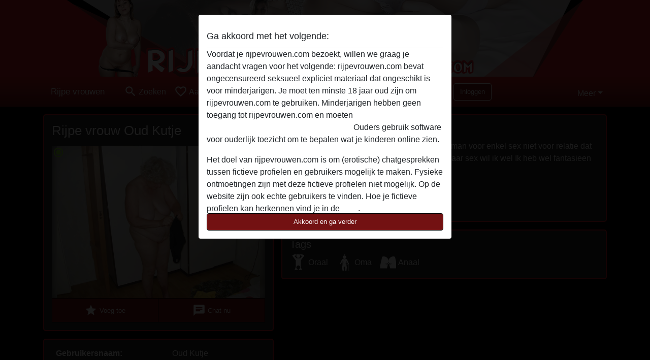

--- FILE ---
content_type: text/html; charset=UTF-8
request_url: https://rijpevrouwen.com/nederland/noord-holland/225546-86-oud+kutje
body_size: 8377
content:
<!DOCTYPE html><html lang="nl"><head><meta http-equiv="Content-Type" content="text/html; charset=utf-8" /><meta name="language" content="nl" /><meta name="viewport" content="width=device-width, initial-scale=1, maximum-scale=5"><meta name="apple-mobile-web-app-capable" content="yes" /><meta name="mobile-web-app-capable" content="yes"><meta name="robots" content="index, follow" /><link rel="icon" href="/media/18-rijpevrouwen-favicon.png" type="image/x-icon" /><link rel="shortcut icon" href="/media/18-rijpevrouwen-favicon.png" type="image/x-icon" /><meta name="title" content="Rijpe vrouw Oud Kutje uit Noord-Holland " /><meta name="description" content="Ben een gezellige vrouw van 81
Ik zoek een man voor enkel sex
niet voor relatie dat is op mijn leeftijd niet meer van toepassing 
maar sex wil ik wel
Ik heb wel fantasieen en misschien komen die wel uit" /><meta name="csrf-param" content="_csrf"><meta name="csrf-token" content="n162SOdutlpQChdaKmtThzjF_p0T6YDwjNBIQVUVpz7XCswHohryPyU9Yhx-AhDfVfaQ6Caw-Z-8iikVDyDNZA=="><title>Rijpe vrouw Oud Kutje uit Noord-Holland </title><script type="text/javascript">window.dataLayer = [[]];</script><!-- Global site tag (gtag.js) - Google Analytics --><script async src="https://www.googletagmanager.com/gtag/js?id=G-LM2FJTGNLJ"></script><script>
  window.dataLayer = window.dataLayer || [];
  function gtag(){dataLayer.push(arguments);}
  gtag('js', new Date());

  gtag('config', 'G-LM2FJTGNLJ');
</script><link href="/css/runtime/546_5.1.3.1.min.css?v=1740615342" rel="stylesheet">
<link href="/css/bundle.min.css?v=1755867529" rel="stylesheet">
<link href="/css/sprite.css?v=1755867173" rel="stylesheet"></head><body class="d-flex flex-column min-vh-100"><div id="splash-modal" class="modal fade" tabindex="-1" aria-hidden="true"><div class="modal-dialog"><div class="modal-content"><div class="modal-body"><div class="modal-header" style="padding-left: 0; padding-bottom: 0.25rem;"><h5>Ga akkoord met het volgende:</h5></div><div class="overflow-scroll" style="height: 325px"><p>Voordat je rijpevrouwen.com bezoekt, willen we graag je aandacht vragen voor het volgende: rijpevrouwen.com bevat ongecensureerd seksueel expliciet materiaal dat ongeschikt is voor minderjarigen. Je moet ten minste 18 jaar oud zijn om rijpevrouwen.com te gebruiken. Minderjarigen hebben geen toegang tot rijpevrouwen.com en moeten <a href="https://google.com">deze website onmiddelijk verlaten door hier te klikken.</a> Ouders gebruik software voor ouderlijk toezicht om te bepalen wat je kinderen online zien.</p><p>Het doel van rijpevrouwen.com is om (erotische) chatgesprekken tussen fictieve profielen en gebruikers mogelijk te maken. Fysieke ontmoetingen zijn met deze fictieve profielen niet mogelijk. Op de website zijn ook echte gebruikers te vinden. Hoe je fictieve profielen kan herkennen vind je in de <a href="/site/page?view=faq">FAQ</a>.</p><p>Je verklaart dat de volgende feiten juist zijn::
  <ul><li>Ik ben minstens 18 jaar oud en meerderjarig.</li><li>Ik zal geen materiaal verspreiden van rijpevrouwen.com.</li><li>Ik zal geen minderjarigen toegang geven tot rijpevrouwen.com of enig materiaal dat erin gevonden wordt.</li><li>Al het materiaal dat ik bekijk of download rijpevrouwen.com is voor mijn eigen persoonlijk gebruik en ik zal het niet aan een minderjarige laten zien.</li><li>De leveranciers van dit materiaal hebben geen contact met mij opgenomen en ik kies er graag voor om het te bekijken of te downloaden.</li><li>Ik begrijp dat rijpevrouwen.com gebruik maakt van fantasieprofielen die zijn gemaakt en beheerd worden door de website die met mij kunnen communiceren voor promotionele en andere doeleinden.</li><li>Ik begrijp dat personen die op foto's op de website of in fantasieprofielen verschijnen, mogelijk geen echte leden zijn van rijpevrouwen.com en dat bepaalde gegevens alleen ter illustratie worden gebruikt.</li><li>Ik begrijp dat rijpevrouwen.com  geen onderzoek doet naar de achtergrond van haar leden en de website op geen enkele andere manier de juistheid van verklaringen van haar leden te verifiëren.</li></ul></p></div><button class="btn btn-primary form-control" data-bs-dismiss="modal">Akkoord en ga verder</button></div></div></div></div><div class="modal-backdrop pre show"></div><div id="header-img"></div><header class="navbar sticky-top navbar-expand-md header-image navbar-default navbar-dark" data-context="navigation"><nav class="container-lg"><button class="navbar-toggler" type="button" data-bs-toggle="collapse" data-bs-target="#navbarSupportedContent" aria-controls="navbarSupportedContent" aria-expanded="false" aria-label="Toggle navigation"
        onclick="$('.navbar-collapse#navbarUser').collapse('hide');"
        ><span class="navbar-toggler-icon"></span></button><a href="/" class="navbar-brand me-auto"><span id="logo-img">Rijpe vrouwen</span></a><div class="collapse navbar-collapse w-100" id="navbarSupportedContent"><form id="login-mobile-form" class="d-md-none" action="/user/credentials/form" method="post" style="text-align: right;"><input type="hidden" name="_csrf" value="n162SOdutlpQChdaKmtThzjF_p0T6YDwjNBIQVUVpz7XCswHohryPyU9Yhx-AhDfVfaQ6Caw-Z-8iikVDyDNZA=="><div class="field-loginform-email required" data-context="input-fields"><input type="email" id="loginform-email" class="form-control" name="LoginForm[email]" placeholder="E-mail" required autocomplete="username" aria-required="true"></div><div class="field-loginform-password required" data-context="input-fields"><input type="password" id="loginform-password" class="form-control" name="LoginForm[password]" placeholder="Wachtwoord" required autocomplete="current-password" aria-required="true"></div><div class="field-loginform-submit"><button type="submit" class="btn btn-login form-control" name="login-button" data-context="btn-login">Inloggen</button></div></form><ul id="main-nav" class="navbar-nav nav"><li class="nav-item" aria-label="Toggle search" onclick="$(&#039;.navbar-collapse#navbarSupportedContent,.navbar-collapse#navbarUser&#039;).collapse(&#039;hide&#039;); var myCollapse = document.getElementById(&#039;navSearch&#039;);
            myCollapse &amp;&amp; bootstrap.Collapse.getOrCreateInstance(myCollapse).toggle(); var searchBox = document.getElementById(&#039;search-box&#039;); searchBox &amp;&amp; bootstrap.Collapse.getOrCreateInstance(searchBox).toggle();"><a class="nav-link" href="#"><i class="material-icons">search</i><span>Zoeken</span></a></li><li class="nav-item"><a class="nav-link" href="/aanmelden"><i class="material-icons">favorite_border</i><span>Aanmelden</span></a></li><li class="d-none d-md-block d-lg-none nav-item"><a class="nav-link" href="/user/credentials/form"><i class="material-icons">login</i><span>Inloggen</span></a></li><li class="d-md-none nav-item"><a class="nav-link" href="/user/credentials/request-reset"><i class="material-icons">vpn_key</i><span>Wachtwoord vergeten</span></a></li><li class="d-md-none nav-item"><a class="nav-link" href="/contact"><i class="material-icons">contact_mail</i><span>Contact</span></a></li></ul><form id="login-form-desktop" class="ms-auto d-none d-lg-flex" action="/user/credentials/form" method="post" style="text-align: right;"><input type="hidden" name="_csrf" value="n162SOdutlpQChdaKmtThzjF_p0T6YDwjNBIQVUVpz7XCswHohryPyU9Yhx-AhDfVfaQ6Caw-Z-8iikVDyDNZA=="><div class="field-loginform-desktop-email required" data-context="input-fields"><input type="email" id="loginform-desktop-email" class="form-control" name="LoginForm[email]" placeholder="E-mail" required autocomplete="username" aria-required="true"></div><div class="field-loginform-desktop-password required" data-context="input-fields"><input type="password" id="loginform-desktop-password" class="form-control" name="LoginForm[password]" placeholder="Wachtwoord" required autocomplete="current-password" aria-required="true"></div><button type="submit" class="btn btn-login btn-block" name="login-button" data-context="btn-login">Inloggen</button></form><ul id="w0" class="navbar-nav ms-auto nav"><li class="dropdown nav-item"><a id="navbarDropdownGuests" class="dropdown-toggle nav-link dropdown-toggle nav-link" href="#" role="button" data-toggle="dropstart" aria-expanded="false" aria-haspopup="true" data-bs-toggle="dropdown" aria-expanded="false">Meer</a><div id="w1" class="dropdown-menu-end dropdown-menu"><a class="dropdown-item" href="/user/credentials/form"><i class="material-icons">login</i> Inloggen</a><a class="dropdown-item" href="/user/credentials/request-reset"><i class="material-icons">vpn_key</i>  Wachtwoord vergeten</a><a class="dropdown-item" href="/contact"><i class="material-icons">contact_mail</i> Contact</a></div></li></ul></div></nav></header><div class="stick-to-nav"><div class="container-lg collapse" id="navSearch"><div class="box mb-0 mt-2"><form id="nav-search" action="/zoek-resultaten" method="GET" role="form"><div class="row"><div class="form-group col-lg-6 form-check mt-2 field-search-genders"><label class="form-label">Wie zou je willen vinden?</label><input type="hidden" name="Search[genders]" value=""><div id="search-genders"><input type="checkbox" id="i0" class="btn-check" name="Search[genders][]" value="male"><label class="btn btn-outline-secondary" for="i0">Man</label><input type="checkbox" id="i1" class="btn-check" name="Search[genders][]" value="female" checked><label class="btn btn-outline-secondary" for="i1">Vrouw</label><input type="checkbox" id="i2" class="btn-check" name="Search[genders][]" value="couple"><label class="btn btn-outline-secondary" for="i2">Stel</label><input type="checkbox" id="i3" class="btn-check" name="Search[genders][]" value="shemale"><label class="btn btn-outline-secondary" for="i3">Shemale</label><div class="invalid-feedback"></div></div><div class="invalid-feedback"></div></div><div class="form-group col-lg-6 form-check mt-2 field-search-agegroups"><label class="form-label">Welke leeftijd?</label><input type="hidden" name="Search[agegroups]" value=""><div id="search-agegroups"><input type="checkbox" id="i4" class="btn-check" name="Search[agegroups][]" value="18-25"><label class="btn btn-outline-secondary" for="i4">18-25</label><input type="checkbox" id="i5" class="btn-check" name="Search[agegroups][]" value="26-35"><label class="btn btn-outline-secondary" for="i5">26-35</label><input type="checkbox" id="i6" class="btn-check" name="Search[agegroups][]" value="36-54"><label class="btn btn-outline-secondary" for="i6">36-54</label><input type="checkbox" id="i7" class="btn-check" name="Search[agegroups][]" value="55+"><label class="btn btn-outline-secondary" for="i7">55+</label><div class="invalid-feedback"></div></div><div class="invalid-feedback"></div></div></div><div class="row mb-3"><div class="col-6 form-group field-nav-search-province"><label class="form-label" for="nav-search-province">In welke provincie?</label><select id="nav-search-province" class="form-select" name="Search[province]"><option value="">Alle</option><option value="BE">Belgie</option><option value="NL">Nederland</option><optgroup label="Belgie"><option value="BE-BRU">Brussels Hoofdstedelijk Gewest</option><option value="BE-VAN">Antwerpen</option><option value="BE-VBR">Vlaams-Brabant</option><option value="BE-VLI">Limburg</option><option value="BE-VOV">Oost-Vlaanderen</option><option value="BE-VWV">West-Vlaanderen</option><option value="BE-WBR">Waals-Brabant</option><option value="BE-WHT">Henegouwen</option><option value="BE-WLG">Luik</option><option value="BE-WLX">Luxemburg</option><option value="BE-WNA">Namen</option></optgroup><optgroup label="Nederland"><option value="NL-DR">Drenthe</option><option value="NL-FL">Flevoland</option><option value="NL-FR">Friesland</option><option value="NL-GE">Gelderland</option><option value="NL-GR">Groningen</option><option value="NL-LI">Limburg</option><option value="NL-NB">Noord-Brabant</option><option value="NL-NH" selected>Noord-Holland</option><option value="NL-OV">Overijssel</option><option value="NL-UT">Utrecht</option><option value="NL-ZE">Zeeland</option><option value="NL-ZH">Zuid-Holland</option></optgroup></select><div class="invalid-feedback"></div></div><div class="col-6 form-group field-nav-search-town"><label class="form-label" for="nav-search-town">In welke stad?</label><select id="nav-search-town" class="form-select" name="Search[town]"><option value="">Alle</option><option value="Aalsmeer">Aalsmeer</option><option value="Alkmaar">Alkmaar</option><option value="Amstelveen">Amstelveen</option><option value="Amsterdam">Amsterdam</option><option value="Anna Paulowna">Anna Paulowna</option><option value="Badhoevendorp">Badhoevendorp</option><option value="Bergen">Bergen</option><option value="Beverwijk">Beverwijk</option><option value="Blaricum">Blaricum</option><option value="Bloemendaal">Bloemendaal</option><option value="Bussum">Bussum</option><option value="Castricum">Castricum</option><option value="Den Helder">Den Helder</option><option value="Diemen">Diemen</option><option value="Edam">Edam</option><option value="Enkhuizen">Enkhuizen</option><option value="Haarlem">Haarlem</option><option value="Heemskerk">Heemskerk</option><option value="Heemstede">Heemstede</option><option value="Heerhugowaard">Heerhugowaard</option><option value="Heiloo">Heiloo</option><option value="Hilversum">Hilversum</option><option value="Hoofddorp">Hoofddorp</option><option value="Hoorn">Hoorn</option><option value="Huizen">Huizen</option><option value="Julianadorp">Julianadorp</option><option value="Landsmeer">Landsmeer</option><option value="Langedijk">Langedijk</option><option value="Laren">Laren</option><option value="Medemblik">Medemblik</option><option value="Middenbeemster">Middenbeemster</option><option value="Monnickendam">Monnickendam</option><option value="Naarden">Naarden</option><option value="Nieuw-Vennep">Nieuw-Vennep</option><option value="Oostzaan">Oostzaan</option><option value="Opmeer">Opmeer</option><option value="Ouderkerk aan de Amstel">Ouderkerk aan de Amstel</option><option value="Oudorp">Oudorp</option><option value="Purmerend">Purmerend</option><option value="Rozenburg">Rozenburg</option><option value="Schagen">Schagen</option><option value="Texel">Texel</option><option value="Uitgeest">Uitgeest</option><option value="Uithoorn">Uithoorn</option><option value="Velsen">Velsen</option><option value="Volendam">Volendam</option><option value="Weesp">Weesp</option><option value="Wormer">Wormer</option><option value="Zaanstad">Zaanstad</option><option value="Zandvoort">Zandvoort</option><option value="Zwanenburg">Zwanenburg</option></select><div class="invalid-feedback"></div></div></div><div class="row"><div class="col-lg-6"><div class="col-12 field-nav-search-online"><div class="form-check form-switch"><input type="hidden" name="Search[online]" value="0"><input type="checkbox" id="nav-search-online" class="form-check-input" name="Search[online]" value="1" role="switch"><label class="form-check-label" for="nav-search-online">Alleen online?</label><div class="invalid-feedback"></div></div></div><div class="col-12 field-nav-search-picture-only"><div class="form-check form-switch"><input type="hidden" name="Search[pictureOnly]" value="0"><input type="checkbox" id="nav-search-picture-only" class="form-check-input" name="Search[pictureOnly]" value="1" role="switch"><label class="form-check-label" for="nav-search-picture-only">Alleen met foto?</label><div class="invalid-feedback"></div></div></div></div><div class="col-lg-6 field-nav-search-nickname"><label class="form-label" for="nav-search-nickname">Of zoek op gebruikersnaam</label><input type="text" id="nav-search-nickname" class="form-control" name="Search[nickname]"><div class="invalid-feedback"></div></div></div><button type="submit" class="form-control btn btn-lg btn-primary mt-3" data-context="btn-primary"><i class="material-icons">search</i> Zoek nu!</button></form></div></div></div><main class="container-lg" id="wrap"><div class="pswp-gallery d-none" id="profile_pictures"><a href="#" data-pswp-src="https://rijpevrouwen.com/pictures/1920/Oud%20Kutje-27739.jpg" data-pswp-width="1000" data-pswp-height="750"></a></div><script type="module">import PhotoSwipeLightbox from '/plugins/photoswipe/photoswipe-lightbox.esm.min.js';
                const profile_pictures_items = [{"id":145035,"src":"https://rijpevrouwen.com/pictures/1920/Oud%20Kutje-27739.jpg","w":1000,"h":750}];
                const PhotoSwipe_profile_pictures = new PhotoSwipeLightbox({
                    gallery: '#profile_pictures',
                    children: 'a',
                    pswpModule: () => import('/plugins/photoswipe/photoswipe.esm.min.js')
                });
                PhotoSwipe_profile_pictures.init();
                ready(function(){
                    $('.profile_pictures a[data-index]').on('click',function(){
                        PhotoSwipe_profile_pictures.loadAndOpen(+$(this).attr('data-index'));
                        return false;
                    });
                    $('.profile_pictures a[data-id]').on('click',function(){
                        var id = parseInt(+$(this).attr('data-id'),10);
                        var index = 0;
                        for(var item of profile_pictures_items){
                            if(item.id === id){
                            break;
                            }
                            index++;
                        }
                        PhotoSwipe_profile_pictures.loadAndOpen(index);
                        return false;
                    });
                });
              </script><div class="row"><div class="col-md-5"><div id="chat-header" class="profile_pictures box"><div id="w0" class="thumbnails row"></div><h1 class="gutter">Rijpe vrouw Oud Kutje</h1><div id="chat-header-image"><i class="material-icons online">radio_button_checked</i><a class="blurredBg" data-index="0"><img src="https://rijpevrouwen.com/pictures/1920/Oud%20Kutje-27739.jpg" alt=""></a><a class="blurredFg" data-index="0"><img src="https://rijpevrouwen.com/pictures/1920/Oud%20Kutje-27739.jpg" alt=""></a><div class="buttons d-flex"><a id="favorite-link" href="/user/favorite/add?id=225546" rel="nofollow"><button id="mutate-favorite" class="btn btn-primary"><i class="material-icons">star</i> Voeg toe</button></a><a id="chat-link" href="/chat/conversation/v2?uid=225546" rel="nofollow"><button id="chat" class="btn btn-primary"><i class="material-icons">chat</i> Chat nu</button></a></div></div></div><div class="box"><table class="detail-view table table-borderless"><tr><th>Gebruikersnaam:</th><td>
            Oud Kutje                            <span class="icon-online"></span></td></tr><tr><th>Leeftijd:</th><td>88</td></tr><tr><th>Land:</th><td>Nederland</td></tr><tr><th>Provincie:</th><td>Noord-Holland</td></tr><tr><th>Geslacht:</th><td>Vrouw</td></tr><tr><th>Sexualiteit:</th><td>Hetero</td></tr><tr><th>Relatie:</th><td>Single</td></tr><tr><th>Haarkleur:</th><td>Grijs</td></tr><tr><th>Oogkleur:</th><td>Blauw</td></tr><tr><th>Lengte:</th><td>169 cm
                            </td></tr><tr><th>Gewicht:</th><td>81 Kg
                          </td></tr></table></div></div><div class="col-md-7"><div class="box" data-context="profile-description"><h4><i class="material-icons">person_pin</i> Beschrijving</h4>
    Ben een gezellige vrouw van 81
Ik zoek een man voor enkel sex
niet voor relatie dat is op mijn leeftijd niet meer van toepassing 
maar sex wil ik wel
Ik heb wel fantasieen en misschien komen die wel uit<h4 class="mt-3">Is op zoek naar</h4>
Man, Hetero, 18-25, 26-35, 36-54, 55+</div><div class="box" data-context="profile-tags"><h4>Tags</h4><div class="d-flex flex-wrap mb-n3 justify-content-md-start justify-content-center"><div class="d-flex align-items-center me-3 mb-3"><span class="me-1 svg svg-dim-32 svg-6"></span> Oraal</div><div class="d-flex align-items-center me-3 mb-3"><span class="me-1 svg svg-dim-32 svg-16"></span> Oma</div><div class="d-flex align-items-center me-3 mb-3"><span class="me-1 svg svg-dim-32 svg-29"></span> Anaal</div></div></div></div></div></main><footer id="footer" class="footer mt-auto"><div class="container-lg" id="text"><div id="text"><div class="row" style="color: black; margin-bottom: 10px;"><div class="col-md-4"><div style="background-color: none; border-radius: 5px; border:2px solid #000; padding: 15px; margin-bottom: 10px"><h2><p style="background-color: #000; color: #ffffff; margin: -18px -17px -1px -17px; height: 35px; line-height: 35px; padding-left: 10px;">Rijpevrouwen.com</p></h2><br><p><a href="https://rijpevrouwen.com/encyclopedie" title="Rijpe vrouwen encyclopedie">Encyclopedie</a><br><a href="https://rijpevrouwen.com/huisregels" title="Huisregels Rijpevrouwen.com">Huisregels</a><br><a href="https://rijpevrouwen.com/tube" title="Rijpe vrouwen tube">Tube</a><br><a href="https://rijpevrouwen.com/over-ons" title="Over rijpevrouwen.com">Over ons</a><br><br></p><h2><p style="background-color: #000; color: #ffffff; margin: -18px -17px -1px -17px; height: 35px; line-height: 35px; padding-left: 10px;"></p></h2><br><p style="color: #ffffff;"><strong>
Rijpevrouwen.com</strong></p><p></p></div></div><div class="col-md-5"><div style="background-color: none; border-radius: 5px; border:2px solid #000; padding: 15px; margin-bottom: 10px"><h2><p style="background-color: #000; color: #ffffff; margin: -18px -17px -1px -17px; height: 35px; line-height: 35px; padding-left: 10px;">Over rijpevrouwen.com</p><p></p></h2><br><p style="color: #ffffff;">
			Wil jij een keer een flirt met een lekkere rijpe vrouw? Denk jij een spannende chat met een dame op leeftijd aan te kunnen? Zoek dan absoluut niet verder. Dit is namelijk DE site voor jou! Meld je snel en gratis aan.
			</p></div><div style="background-color: none; border-radius: 5px; border:2px solid #000; padding: 15px; margin-bottom: 10px"><h2><p style="background-color: #000; color: #ffffff; margin: -18px -17px -1px -17px; height: 35px; line-height: 35px; padding-left: 10px;">Rijpe vrouwen uit Nederland</p></h2><br><p><a href="https://rijpevrouwen.com/nederland" title="Rijpe vrouwen Nederland">Rijpe vrouwen Nederland</a><br><a href="https://rijpevrouwen.com/nederland/drenthe" title="Rijpe vrouwen Drenthe"> Drenthe</a><br><a href="https://rijpevrouwen.com/nederland/flevoland" title="Rijpe vrouwen Flevoland"> Flevoland</a><br><a href="https://rijpevrouwen.com/nederland/friesland" title="Rijpe vrouwen Friesland"> Friesland</a><br><a href="https://rijpevrouwen.com/nederland/gelderland" title="Rijpe vrouwen Gelderland"> Gelderland</a><br><a href="https://rijpevrouwen.com/nederland/groningen" title="Rijpe vrouwen Groningen"> Groningen</a><br><a href="https://rijpevrouwen.com/nederland/limburg" title="Rijpe vrouwen Limburg"> Limburg</a><br><a href="https://rijpevrouwen.com/nederland/noord-brabant" title="Rijpe vrouwen Noord-Brabant"> Noord-Brabant</a><br><a href="https://rijpevrouwen.com/nederland/noord-holland" title="Rijpe vrouwen Noord-Holland"> Noord-Holland</a><br><a href="https://rijpevrouwen.com/nederland/overijssel" title="Rijpe vrouwen Overijssel"> Overijssel</a><br><a href="https://rijpevrouwen.com/nederland/utrecht" title="Rijpe vrouwen Utrecht"> Utrecht</a><br><a href="https://rijpevrouwen.com/nederland/zeeland" title="Rijpe vrouwen Zeeland"> Zeeland</a><br><a href="https://rijpevrouwen.com/nederland/zuid-holland" title="Rijpe vrouwen Zuid-Holland"> Zuid-Holland</a></p></div></div><div class="col-md-3"><div style="background-color: none; border-radius: 5px; border:2px solid #000; padding: 15px; margin-bottom: 10px"><h2><p style="background-color: #000; color: #ffffff; margin: -18px -17px -1px -17px; height: 35px; line-height: 35px; padding-left: 10px;">Rijpe dames België</p></h2><br><p><a href="https://rijpevrouwen.com/belgie" title="Rijpe vrouwen België">Rijpe dames België</a><br><a href="https://rijpevrouwen.com/belgie/antwerpen" title="Rijpe vrouwen Antwerpen"> Antwerpen</a><br><a href="https://rijpevrouwen.com/belgie/brussel" title="Rijpe vrouwen Brussel"> Brussel</a><br><a href="https://rijpevrouwen.com/belgie/limburg" title="Rijpe vrouwen Limburg"> Limburg</a><br><a href="https://rijpevrouwen.com/belgie/oost-vlaanderen" title="Rijpe vrouwen Oost-Vlaanderen"> Oost-Vlaanderen</a><br><a href="https://rijpevrouwen.com/belgie/vlaams-brabant" title="Rijpe vrouwen Vlaams-Brabant"> Vlaams-Brabant</a><br><a href="https://rijpevrouwen.com/belgie/west-vlaanderen" title="Rijpe vrouwen West-Vlaanderen"> West-Vlaanderen</a><br><br><br></p><h2><p style="background-color: #000; color: #ffffff; margin: -18px -17px -1px -17px; height: 35px; line-height: 35px; padding-left: 10px;">Populaire steden</p></h2><br><p><a href="https://rijpevrouwen.com/amsterdam" title="Rijpe vrouwen Amsterdam">Amsterdam</a><br><a href="https://rijpevrouwen.com/den-haag" title="Rijpe vrouwen Den Haag"> Den Haag</a><br><a href="https://rijpevrouwen.com/eindhoven" title="Rijpe vrouwen Eindhoven"> Eindhoven</a><br><a href="https://rijpevrouwen.com/groningen" title="Rijpe vrouwen Groningen"> Groningen</a><br><a href="https://rijpevrouwen.com/rotterdam" title="Rijpe vrouwen Rotterdam"> Rotterdam</a><br><a href="https://rijpevrouwen.com/utrecht" title="Rijpe vrouwen Utrecht"> Utrecht</a><br><a href="https://rijpevrouwen.com/zoeken" title="rijpe vrouwen in overige steden">Rijpe vrouwen in overige steden</a><br></p></div></div></div></div><div style="padding-top: 0.5rem"><a href="/">Rijpe vrouwen &copy; 2012 - 2026</a> |
            <a href="/site/page?view=abuse">Abuse</a> |
            <a href="/sitemap.xml">Sitemap</a> |
            <a href="/site/page?view=prices">Prijzen</a> |
            <a href="/site/page?view=faq">FAQ</a> |
            <a href="/privacy-policy">Privacy policy</a> |
            <a href="/terms-conditions">Algemene voorwaarden</a> |
                          <a href="/site/page?view=cookies">Cookies</a> |
                        <a href="/contact">Contact</a><div>Dit is een erotische chatdienst en maakt gebruik van fictieve profielen. Deze zijn puur voor entertainment, fysieke afspraken zijn hiermee niet mogelijk. U betaalt per bericht. Om gebruik van deze site te maken dient u 18+ te zijn. Om u optimaal van dienst te zijn verwerken wij bijzondere persoonsgegevens. De minimumleeftijd voor deelname is 18 jaar. Personen onder de minimumleeftijd mogen geen gebruik maken van deze service. Bescherm minderjarigen tegen expliciete afbeeldingen online met software zoals Cybersitter of Netnanny.                    </div></div></div></footer><script>
            function ready(func){
                if(window.addEventListener){
                    window.addEventListener('load', func)
                }else{
                    window.attachEvent('onload', func)
                }
            }
        </script><script src="/js/bundle.js?v=1755867522" defer="defer"></script>
<script>
  ready(function(){
    var splash = new bootstrap.Modal(document.getElementById('splash-modal'), {
        keyboard: false,
        backdrop: 'static'
      });
      splash.show();
      $('#splash-modal button').on('click',function(){
        $('.modal-backdrop.pre').remove();
      });
  });

ready(function(){ $('#login-mobile-form').yiiActiveForm([{"id":"loginform-email","name":"email","container":".field-loginform-email","input":"#loginform-email","error":".invalid-feedback","validate":function (attribute, value, messages, deferred, $form) {yii.validation.required(value, messages, {"message":"Vul een e-mailadres in"});}},{"id":"loginform-password","name":"password","container":".field-loginform-password","input":"#loginform-password","error":".invalid-feedback","validate":function (attribute, value, messages, deferred, $form) {yii.validation.required(value, messages, {"message":"Vul een wachtwoord in"});}}], {"errorSummary":".alert.alert-danger","validateOnSubmit":false,"errorCssClass":"is-invalid","successCssClass":"is-valid","validationStateOn":"input"}); });
ready(function(){ $('#login-form-desktop').yiiActiveForm([{"id":"loginform-desktop-email","name":"email","container":".field-loginform-desktop-email","input":"#loginform-desktop-email","error":".invalid-feedback","validate":function (attribute, value, messages, deferred, $form) {yii.validation.required(value, messages, {"message":"Vul een e-mailadres in"});}},{"id":"loginform-desktop-password","name":"password","container":".field-loginform-desktop-password","input":"#loginform-desktop-password","error":".invalid-feedback","validate":function (attribute, value, messages, deferred, $form) {yii.validation.required(value, messages, {"message":"Vul een wachtwoord in"});}}], {"errorSummary":".alert.alert-danger","validateOnSubmit":false,"errorCssClass":"is-invalid","successCssClass":"is-valid","validationStateOn":"input"}); });
ready(function(){ jQuery('form#nav-search select#nav-search-province').townUpdate({"townSelector":"form#nav-search select#nav-search-town"});});
ready(function(){ $('#nav-search').yiiActiveForm([], {"errorSummary":".alert.alert-danger","errorCssClass":"is-invalid","successCssClass":"is-valid","validationStateOn":"input"}); });</script></body></html>